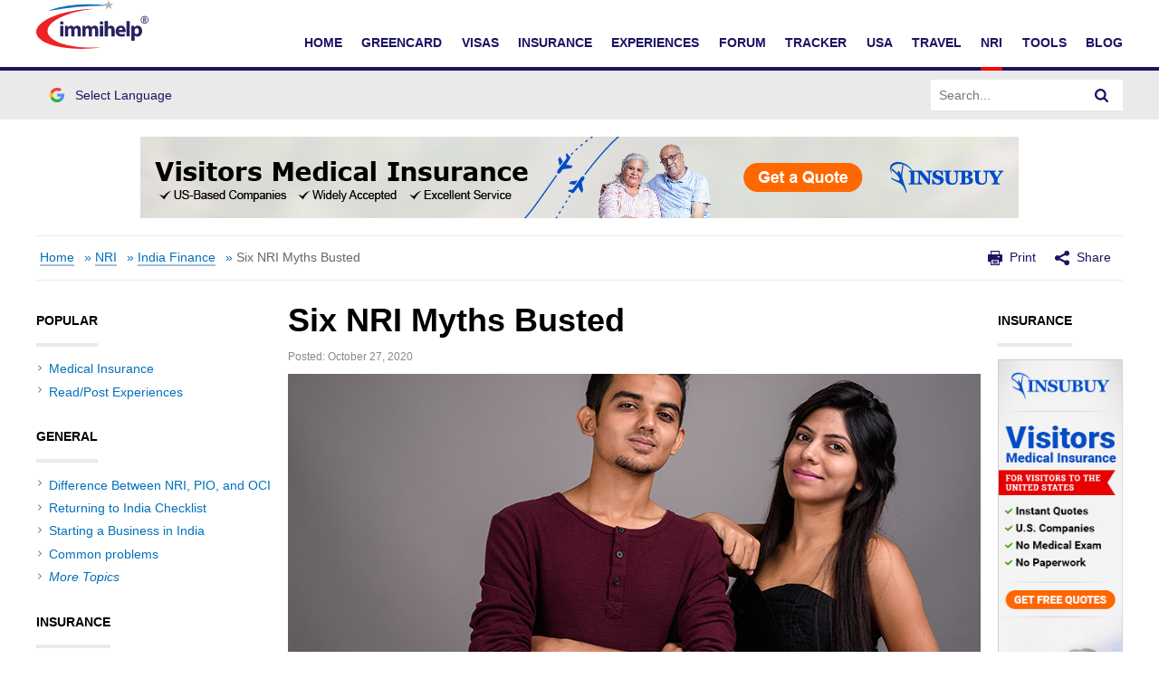

--- FILE ---
content_type: text/html; charset=UTF-8
request_url: https://www.immihelp.com/six-nri-myths-busted/
body_size: 16864
content:
<!DOCTYPE html>
<html lang="en-US">
<head>
	<meta charset="UTF-8" />
	<meta name="viewport" content="width=device-width" />
	<title>Six NRI Myths Busted - Immihelp	</title>

	<link rel="dns-prefetch" href="//www.gstatic.com">
			<link rel="dns-prefetch" href="//translate.googleapis.com">
		<link rel="dns-prefetch" href="//www.google.com">
		<link rel="dns-prefetch" href="//www.googletagmanager.com">
		<link rel="dns-prefetch" href="//translate.googleapis.com">
		<link rel="dns-prefetch" href="//www.google-analytics.com">
		<style>
		.google-auto-placed * {
			width: 100% !important;
		}
		
		.c-Article__paragraphs-wrap .o-Adv-block .o-Adv-block__item {
		transition: .3s ease-in box-shadow;
		} 
		.c-Article__paragraphs-wrap .o-Adv-block .o-Adv-block__item:hover {
		box-shadow: 1px 1px 5px rgba(196, 196, 196, 0.5);
		}
	</style>
	<meta property="og:image" content="https://www.immihelp.com/wordpress/../assets/cms/six-nri-myths-busted-1.jpg"/>
	<!-- application/ld+json -->
		<script type="application/ld+json">
	{"@context":"https://schema.org","@graph":[{"@type":"WebSite","@id":"https://www.immihelp.com/#website","url":"https://www.immihelp.com/","name":"Immihelp","description":"For more than a decade, immihelp®.com is a premier resource of comprehensive information about U.S. legal immigration. It provides detailed information for visitors visa, student visa and all other types of visas such as business, fiance, H, L, and many others. It also provides information about all types of green card (employment or family based or other), including various processes at various steps, in the U.S. and abroad. It is also a great resource for visitors medical insurance, Schengen visa, PIO/OCI as well information for travel to the U.S. and newcomer to the U.S. 22","potentialAction":[{"@type":"SearchAction","target":{"@type":"EntryPoint","urlTemplate":"https://www.immihelp.com/?s={search_term_string}"},"query-input":"required name=search_term_string"}],"inLanguage":"en-US"},{"@type":"CollectionPage","@id":"https://www.immihelp.com/six-nri-myths-busted/#webpage","url":"https://www.immihelp.com/six-nri-myths-busted/","name":"Six NRI Myths Busted","isPartOf":{"@id":"https://www.immihelp.com/#website"},"description":"Getting ready to travel internationally? These articles are here to help. Whatever your destination or activity, we have the information you need.","breadcrumb":{"@id":"https://www.immihelp.com/six-nri-myths-busted/#breadcrumb"},"inLanguage":"en-US","potentialAction":[{"@type":"ReadAction","target":["https://www.immihelp.com/six-nri-myths-busted/"]}]},{"@type":"BreadcrumbList","@id":"https://www.immihelp.com/six-nri-myths-busted/#breadcrumb","itemListElement":[{"@type":"ListItem","position":1,"name":"Home","item":"https://www.immihelp.com/"},{"@type":"ListItem","position":2,"name":"Nri","item":"https://www.immihelp.com/nri/"},{"@type":"ListItem","position":3,"name":"India finance","item":"https://www.immihelp.com/india-finance/"}]}]}
	</script>
		<meta property="og:image" content="https://www.immihelp.com/assets/og-images/immihelp-thumb.jpg"/>
	<meta property="og:image" content="https://www.immihelp.com/assets/og-images/immihelp-wide.jpg"/>
	<link rel="SHORTCUT ICON" href="/favicon.ico">
    <link rel="shortcut icon" href="/favicon.ico" type="image/x-icon" />
    <link rel="icon" href="/favicon.ico" type="image/x-icon" />
    <link rel="apple-touch-icon-precomposed" href="/apple-touch-icon-57x57-precomposed.png" />
    <link rel="apple-touch-icon-precomposed" href="/apple-touch-icon-72x72-precomposed.png" sizes="72x72" />
    <link rel="apple-touch-icon-precomposed" href="/apple-touch-icon-114x114-precomposed.png" sizes="114x114" />
    <link rel="apple-touch-icon-precomposed" href="/apple-touch-icon-144x144-precomposed.png" sizes="144x144" />
    <link rel="image_src" href="https://www.immihelp.com/assets/ui/png/thumbnail.png">
	<!-- Latest compiled and minified CSS -->
	<link rel="stylesheet" href="/assets/build/css/global-immihelp.css?v=202507281">
	
	<script type="9a5e3b2a20da6c4164c79fc1-text/javascript">
		window.immiObj = {
			currentCat: "NRI",
			categoryAdsList: "Visitors To USA",
			currentLanguage: "English",
			currentLangCode: "en",
			headerRequest: "US",
			viewPostLink: "https://www.immihelp.com/wordpress/wp-admin/admin-ajax.php",
			currentUrl: "https://www.immihelp.com/six-nri-myths-busted"
		};
	</script>

			<!-- Google Tag Manager -->
		<script type="9a5e3b2a20da6c4164c79fc1-text/javascript">(function(w,d,s,l,i){w[l]=w[l]||[];w[l].push({'gtm.start':
		new Date().getTime(),event:'gtm.js'});var f=d.getElementsByTagName(s)[0],
		j=d.createElement(s),dl=l!='dataLayer'?'&l='+l:'';j.async=true;j.src=
		'https://www.googletagmanager.com/gtm.js?id='+i+dl;f.parentNode.insertBefore(j,f);
		})(window,document,'script','dataLayer','GTM-MPS4SQ6');</script>
		<!-- End Google Tag Manager -->
		<script async src="https://pagead2.googlesyndication.com/pagead/js/adsbygoogle.js?client=ca-pub-2428253244826603" crossorigin="anonymous" type="9a5e3b2a20da6c4164c79fc1-text/javascript"></script>
		<!-- test -->
	<script type="9a5e3b2a20da6c4164c79fc1-text/javascript">var rmp_frontend = {"admin_ajax": "https://www.immihelp.com/wordpress/wp-admin/admin-ajax.php","postID": "39580","noVotes": "No votes so far! Be the first to rate this post.","cookie": "You already voted! This vote will not be counted!","afterVote": "Thank you for rating this post!","notShowRating": "2","social": "1","feedback": "2","cookieDisable": "1","emptyFeedback": "Please insert your feedback in the box above!","hoverTexts": "1","preventAccidental": "2","grecaptcha": "1","siteKey": "","votingPriv": "1","loggedIn": "","positiveThreshold": "2","ajaxLoad": "2","nonce": "00668e3e9b"};</script><meta name='robots' content='index, follow, max-image-preview:large, max-snippet:-1, max-video-preview:-1' />
<link rel="preload" href="https://www.immihelp.com/wordpress/wp-content/plugins/rate-my-post/public/css/fonts/ratemypost.ttf" type="font/ttf" as="font" crossorigin="anonymous">
	<!-- This site is optimized with the Yoast SEO plugin v21.1 - https://yoast.com/wordpress/plugins/seo/ -->
	<meta name="description" content="There are a lot of myths surrounding the NRI status. Here, we have busted the six most common myths related to the NRI status" />
	<link rel="canonical" href="https://www.immihelp.com/six-nri-myths-busted/" />
	<meta property="og:locale" content="en_US" />
	<meta property="og:type" content="article" />
	<meta property="og:title" content="Six NRI Myths Busted" />
	<meta property="og:description" content="There are a lot of myths surrounding the NRI status. Here, we have busted the six most common myths related to the NRI status" />
	<meta property="og:url" content="https://www.immihelp.com/six-nri-myths-busted/" />
	<meta property="og:site_name" content="Immihelp" />
	<meta property="article:publisher" content="https://www.facebook.com/immihelp/" />
	<meta property="article:published_time" content="2020-10-27T20:02:55+00:00" />
	<meta property="article:modified_time" content="2021-11-02T16:23:47+00:00" />
	<meta property="og:image" content="https://www.immihelp.com/wordpress/../assets/cms/six-nri-myths-busted-1.jpg" />
	<meta property="og:image:width" content="1200" />
	<meta property="og:image:height" content="628" />
	<meta property="og:image:type" content="image/jpeg" />
	<meta name="author" content="Michael Farren" />
	<meta name="twitter:card" content="summary_large_image" />
	<meta name="twitter:creator" content="@immihelp" />
	<meta name="twitter:site" content="@immihelp" />
	<meta name="twitter:label1" content="Written by" />
	<meta name="twitter:data1" content="Michael Farren" />
	<meta name="twitter:label2" content="Est. reading time" />
	<meta name="twitter:data2" content="4 minutes" />
	<script type="application/ld+json" class="yoast-schema-graph">{"@context":"https://schema.org","@graph":[{"@type":"WebPage","@id":"https://www.immihelp.com/six-nri-myths-busted/","url":"https://www.immihelp.com/six-nri-myths-busted/","name":"Six NRI Myths Busted","isPartOf":{"@id":"https://www.immihelp.com/#website"},"primaryImageOfPage":{"@id":"https://www.immihelp.com/six-nri-myths-busted/#primaryimage"},"image":{"@id":"https://www.immihelp.com/six-nri-myths-busted/#primaryimage"},"thumbnailUrl":"https://www.immihelp.com/wordpress/../assets/cms/six-nri-myths-busted-1.jpg","datePublished":"2020-10-27T20:02:55+00:00","dateModified":"2021-11-02T16:23:47+00:00","author":{"@id":"https://www.immihelp.com/#/schema/person/ca3768bb0e64d7c8e1612da7b5b2b510"},"description":"There are a lot of myths surrounding the NRI status. Here, we have busted the six most common myths related to the NRI status","breadcrumb":{"@id":"https://www.immihelp.com/six-nri-myths-busted/#breadcrumb"},"inLanguage":"en-US","potentialAction":[{"@type":"ReadAction","target":["https://www.immihelp.com/six-nri-myths-busted/"]}]},{"@type":"ImageObject","inLanguage":"en-US","@id":"https://www.immihelp.com/six-nri-myths-busted/#primaryimage","url":"https://www.immihelp.com/wordpress/../assets/cms/six-nri-myths-busted-1.jpg","contentUrl":"https://www.immihelp.com/wordpress/../assets/cms/six-nri-myths-busted-1.jpg","width":1200,"height":628},{"@type":"BreadcrumbList","@id":"https://www.immihelp.com/six-nri-myths-busted/#breadcrumb","itemListElement":[{"@type":"ListItem","position":1,"name":"Home","item":"https://www.immihelp.com/"},{"@type":"ListItem","position":2,"name":"NRI","item":"https://www.immihelp.com/nri/"},{"@type":"ListItem","position":3,"name":"India Finance","item":"https://www.immihelp.com/nri/india-finance/"},{"@type":"ListItem","position":4,"name":"Six NRI Myths Busted"}]},{"@type":"WebSite","@id":"https://www.immihelp.com/#website","url":"https://www.immihelp.com/","name":"Immihelp","description":"For more than a decade, immihelp®.com is a premier resource of comprehensive information about                      U.S. legal immigration. It provides detailed information for visitors visa, student visa and all other types of                      visas such as business, fiance, H, L, and many others. It also provides information about all types of green card                     (employment or family based or other), including various processes at various steps, in the U.S. and abroad.                      It is also a great resource for visitors medical insurance, Schengen visa, PIO/OCI as well information for travel to the U.S. and newcomer to the U.S. 22","potentialAction":[{"@type":"SearchAction","target":{"@type":"EntryPoint","urlTemplate":"https://www.immihelp.com/?s={search_term_string}"},"query-input":"required name=search_term_string"}],"inLanguage":"en-US"},{"@type":"Person","@id":"https://www.immihelp.com/#/schema/person/ca3768bb0e64d7c8e1612da7b5b2b510","name":"Michael Farren","image":{"@type":"ImageObject","inLanguage":"en-US","@id":"https://www.immihelp.com/#/schema/person/image/","url":"https://secure.gravatar.com/avatar/bb2e5742580198e51a84a9e7b17521c0?s=96&d=mm&r=g","contentUrl":"https://secure.gravatar.com/avatar/bb2e5742580198e51a84a9e7b17521c0?s=96&d=mm&r=g","caption":"Michael Farren"},"url":"https://www.immihelp.com/author/michael_immi/"}]}</script>
	<!-- / Yoast SEO plugin. -->


<link rel='stylesheet' id='wp-block-library-css' href='https://www.immihelp.com/wordpress/wp-includes/css/dist/block-library/style.min.css?ver=6.3.1' type='text/css' media='all' />
<style id='classic-theme-styles-inline-css' type='text/css'>
/*! This file is auto-generated */
.wp-block-button__link{color:#fff;background-color:#32373c;border-radius:9999px;box-shadow:none;text-decoration:none;padding:calc(.667em + 2px) calc(1.333em + 2px);font-size:1.125em}.wp-block-file__button{background:#32373c;color:#fff;text-decoration:none}
</style>
<style id='global-styles-inline-css' type='text/css'>
body{--wp--preset--color--black: #000000;--wp--preset--color--cyan-bluish-gray: #abb8c3;--wp--preset--color--white: #ffffff;--wp--preset--color--pale-pink: #f78da7;--wp--preset--color--vivid-red: #cf2e2e;--wp--preset--color--luminous-vivid-orange: #ff6900;--wp--preset--color--luminous-vivid-amber: #fcb900;--wp--preset--color--light-green-cyan: #7bdcb5;--wp--preset--color--vivid-green-cyan: #00d084;--wp--preset--color--pale-cyan-blue: #8ed1fc;--wp--preset--color--vivid-cyan-blue: #0693e3;--wp--preset--color--vivid-purple: #9b51e0;--wp--preset--gradient--vivid-cyan-blue-to-vivid-purple: linear-gradient(135deg,rgba(6,147,227,1) 0%,rgb(155,81,224) 100%);--wp--preset--gradient--light-green-cyan-to-vivid-green-cyan: linear-gradient(135deg,rgb(122,220,180) 0%,rgb(0,208,130) 100%);--wp--preset--gradient--luminous-vivid-amber-to-luminous-vivid-orange: linear-gradient(135deg,rgba(252,185,0,1) 0%,rgba(255,105,0,1) 100%);--wp--preset--gradient--luminous-vivid-orange-to-vivid-red: linear-gradient(135deg,rgba(255,105,0,1) 0%,rgb(207,46,46) 100%);--wp--preset--gradient--very-light-gray-to-cyan-bluish-gray: linear-gradient(135deg,rgb(238,238,238) 0%,rgb(169,184,195) 100%);--wp--preset--gradient--cool-to-warm-spectrum: linear-gradient(135deg,rgb(74,234,220) 0%,rgb(151,120,209) 20%,rgb(207,42,186) 40%,rgb(238,44,130) 60%,rgb(251,105,98) 80%,rgb(254,248,76) 100%);--wp--preset--gradient--blush-light-purple: linear-gradient(135deg,rgb(255,206,236) 0%,rgb(152,150,240) 100%);--wp--preset--gradient--blush-bordeaux: linear-gradient(135deg,rgb(254,205,165) 0%,rgb(254,45,45) 50%,rgb(107,0,62) 100%);--wp--preset--gradient--luminous-dusk: linear-gradient(135deg,rgb(255,203,112) 0%,rgb(199,81,192) 50%,rgb(65,88,208) 100%);--wp--preset--gradient--pale-ocean: linear-gradient(135deg,rgb(255,245,203) 0%,rgb(182,227,212) 50%,rgb(51,167,181) 100%);--wp--preset--gradient--electric-grass: linear-gradient(135deg,rgb(202,248,128) 0%,rgb(113,206,126) 100%);--wp--preset--gradient--midnight: linear-gradient(135deg,rgb(2,3,129) 0%,rgb(40,116,252) 100%);--wp--preset--font-size--small: 13px;--wp--preset--font-size--medium: 20px;--wp--preset--font-size--large: 36px;--wp--preset--font-size--x-large: 42px;--wp--preset--spacing--20: 0.44rem;--wp--preset--spacing--30: 0.67rem;--wp--preset--spacing--40: 1rem;--wp--preset--spacing--50: 1.5rem;--wp--preset--spacing--60: 2.25rem;--wp--preset--spacing--70: 3.38rem;--wp--preset--spacing--80: 5.06rem;--wp--preset--shadow--natural: 6px 6px 9px rgba(0, 0, 0, 0.2);--wp--preset--shadow--deep: 12px 12px 50px rgba(0, 0, 0, 0.4);--wp--preset--shadow--sharp: 6px 6px 0px rgba(0, 0, 0, 0.2);--wp--preset--shadow--outlined: 6px 6px 0px -3px rgba(255, 255, 255, 1), 6px 6px rgba(0, 0, 0, 1);--wp--preset--shadow--crisp: 6px 6px 0px rgba(0, 0, 0, 1);}:where(.is-layout-flex){gap: 0.5em;}:where(.is-layout-grid){gap: 0.5em;}body .is-layout-flow > .alignleft{float: left;margin-inline-start: 0;margin-inline-end: 2em;}body .is-layout-flow > .alignright{float: right;margin-inline-start: 2em;margin-inline-end: 0;}body .is-layout-flow > .aligncenter{margin-left: auto !important;margin-right: auto !important;}body .is-layout-constrained > .alignleft{float: left;margin-inline-start: 0;margin-inline-end: 2em;}body .is-layout-constrained > .alignright{float: right;margin-inline-start: 2em;margin-inline-end: 0;}body .is-layout-constrained > .aligncenter{margin-left: auto !important;margin-right: auto !important;}body .is-layout-constrained > :where(:not(.alignleft):not(.alignright):not(.alignfull)){max-width: var(--wp--style--global--content-size);margin-left: auto !important;margin-right: auto !important;}body .is-layout-constrained > .alignwide{max-width: var(--wp--style--global--wide-size);}body .is-layout-flex{display: flex;}body .is-layout-flex{flex-wrap: wrap;align-items: center;}body .is-layout-flex > *{margin: 0;}body .is-layout-grid{display: grid;}body .is-layout-grid > *{margin: 0;}:where(.wp-block-columns.is-layout-flex){gap: 2em;}:where(.wp-block-columns.is-layout-grid){gap: 2em;}:where(.wp-block-post-template.is-layout-flex){gap: 1.25em;}:where(.wp-block-post-template.is-layout-grid){gap: 1.25em;}.has-black-color{color: var(--wp--preset--color--black) !important;}.has-cyan-bluish-gray-color{color: var(--wp--preset--color--cyan-bluish-gray) !important;}.has-white-color{color: var(--wp--preset--color--white) !important;}.has-pale-pink-color{color: var(--wp--preset--color--pale-pink) !important;}.has-vivid-red-color{color: var(--wp--preset--color--vivid-red) !important;}.has-luminous-vivid-orange-color{color: var(--wp--preset--color--luminous-vivid-orange) !important;}.has-luminous-vivid-amber-color{color: var(--wp--preset--color--luminous-vivid-amber) !important;}.has-light-green-cyan-color{color: var(--wp--preset--color--light-green-cyan) !important;}.has-vivid-green-cyan-color{color: var(--wp--preset--color--vivid-green-cyan) !important;}.has-pale-cyan-blue-color{color: var(--wp--preset--color--pale-cyan-blue) !important;}.has-vivid-cyan-blue-color{color: var(--wp--preset--color--vivid-cyan-blue) !important;}.has-vivid-purple-color{color: var(--wp--preset--color--vivid-purple) !important;}.has-black-background-color{background-color: var(--wp--preset--color--black) !important;}.has-cyan-bluish-gray-background-color{background-color: var(--wp--preset--color--cyan-bluish-gray) !important;}.has-white-background-color{background-color: var(--wp--preset--color--white) !important;}.has-pale-pink-background-color{background-color: var(--wp--preset--color--pale-pink) !important;}.has-vivid-red-background-color{background-color: var(--wp--preset--color--vivid-red) !important;}.has-luminous-vivid-orange-background-color{background-color: var(--wp--preset--color--luminous-vivid-orange) !important;}.has-luminous-vivid-amber-background-color{background-color: var(--wp--preset--color--luminous-vivid-amber) !important;}.has-light-green-cyan-background-color{background-color: var(--wp--preset--color--light-green-cyan) !important;}.has-vivid-green-cyan-background-color{background-color: var(--wp--preset--color--vivid-green-cyan) !important;}.has-pale-cyan-blue-background-color{background-color: var(--wp--preset--color--pale-cyan-blue) !important;}.has-vivid-cyan-blue-background-color{background-color: var(--wp--preset--color--vivid-cyan-blue) !important;}.has-vivid-purple-background-color{background-color: var(--wp--preset--color--vivid-purple) !important;}.has-black-border-color{border-color: var(--wp--preset--color--black) !important;}.has-cyan-bluish-gray-border-color{border-color: var(--wp--preset--color--cyan-bluish-gray) !important;}.has-white-border-color{border-color: var(--wp--preset--color--white) !important;}.has-pale-pink-border-color{border-color: var(--wp--preset--color--pale-pink) !important;}.has-vivid-red-border-color{border-color: var(--wp--preset--color--vivid-red) !important;}.has-luminous-vivid-orange-border-color{border-color: var(--wp--preset--color--luminous-vivid-orange) !important;}.has-luminous-vivid-amber-border-color{border-color: var(--wp--preset--color--luminous-vivid-amber) !important;}.has-light-green-cyan-border-color{border-color: var(--wp--preset--color--light-green-cyan) !important;}.has-vivid-green-cyan-border-color{border-color: var(--wp--preset--color--vivid-green-cyan) !important;}.has-pale-cyan-blue-border-color{border-color: var(--wp--preset--color--pale-cyan-blue) !important;}.has-vivid-cyan-blue-border-color{border-color: var(--wp--preset--color--vivid-cyan-blue) !important;}.has-vivid-purple-border-color{border-color: var(--wp--preset--color--vivid-purple) !important;}.has-vivid-cyan-blue-to-vivid-purple-gradient-background{background: var(--wp--preset--gradient--vivid-cyan-blue-to-vivid-purple) !important;}.has-light-green-cyan-to-vivid-green-cyan-gradient-background{background: var(--wp--preset--gradient--light-green-cyan-to-vivid-green-cyan) !important;}.has-luminous-vivid-amber-to-luminous-vivid-orange-gradient-background{background: var(--wp--preset--gradient--luminous-vivid-amber-to-luminous-vivid-orange) !important;}.has-luminous-vivid-orange-to-vivid-red-gradient-background{background: var(--wp--preset--gradient--luminous-vivid-orange-to-vivid-red) !important;}.has-very-light-gray-to-cyan-bluish-gray-gradient-background{background: var(--wp--preset--gradient--very-light-gray-to-cyan-bluish-gray) !important;}.has-cool-to-warm-spectrum-gradient-background{background: var(--wp--preset--gradient--cool-to-warm-spectrum) !important;}.has-blush-light-purple-gradient-background{background: var(--wp--preset--gradient--blush-light-purple) !important;}.has-blush-bordeaux-gradient-background{background: var(--wp--preset--gradient--blush-bordeaux) !important;}.has-luminous-dusk-gradient-background{background: var(--wp--preset--gradient--luminous-dusk) !important;}.has-pale-ocean-gradient-background{background: var(--wp--preset--gradient--pale-ocean) !important;}.has-electric-grass-gradient-background{background: var(--wp--preset--gradient--electric-grass) !important;}.has-midnight-gradient-background{background: var(--wp--preset--gradient--midnight) !important;}.has-small-font-size{font-size: var(--wp--preset--font-size--small) !important;}.has-medium-font-size{font-size: var(--wp--preset--font-size--medium) !important;}.has-large-font-size{font-size: var(--wp--preset--font-size--large) !important;}.has-x-large-font-size{font-size: var(--wp--preset--font-size--x-large) !important;}
.wp-block-navigation a:where(:not(.wp-element-button)){color: inherit;}
:where(.wp-block-post-template.is-layout-flex){gap: 1.25em;}:where(.wp-block-post-template.is-layout-grid){gap: 1.25em;}
:where(.wp-block-columns.is-layout-flex){gap: 2em;}:where(.wp-block-columns.is-layout-grid){gap: 2em;}
.wp-block-pullquote{font-size: 1.5em;line-height: 1.6;}
</style>
<link rel='stylesheet' id='rate-my-post-css' href='https://www.immihelp.com/wordpress/wp-content/plugins/rate-my-post/public/css/rate-my-post.css?ver=3.4.2' type='text/css' media='all' />
<link rel='stylesheet' id='style-css' href='https://www.immihelp.com/wordpress/wp-content/themes/immihelp-customized/style.css?v=20140811&#038;ver=6.3.1' type='text/css' media='all' />
	<!-- test end -->
</head>

<body class="post-template-default single single-post postid-39580 single-format-standard">
	<!-- Google Tag Manager (noscript) -->
	<noscript><iframe src="https://www.googletagmanager.com/ns.html?id=GTM-MPS4SQ6"
	height="0" width="0" style="display:none;visibility:hidden"></iframe></noscript>
<!-- End Google Tag Manager (noscript) -->
<div id="page" class="hfeed site">
	<header id="masthead" class="site-header" role="banner">
    <div class="c-Header__main-wrap">        
        <div id="cred-main" class="c-Header__Login-wrapper g-im-layout hide-when-print" style="display: none;">
            Welcome,&nbsp;<span id="cred-username">Guest</span>
            <a id="cred-login" href="/login/" class="c-Header__Login-btn">Login</a>
            <a id="cred-logout" href="/logout/" style="display: none;" class="c-Header__Login-btn">Logout</a>
            <a id="cred-register" href="/forum/register" class="c-Header__Login-btn c-Header__Login--register">Register for Free!</a>
        </div>

        <div class="c-Header__inner-wrap g-im-layout">
            <a href="/">
                <span class="screen-reader-text">Immihelp</span>
                <img class="c-Header__logo" src="/images/site-svgs/immihelp_logo.svg" alt="immihelp">
            </a>
            <div id="hamburger-menu">
                <div class="c-Header__line1"></div>
                <div class="c-Header__line2"></div>
                <div class="c-Header__line3"></div>
            </div>
            <!--DESKTOP -->
            <div id="mobile-menu" class="c-Header__desktop-nav">
                <div id="cred-main-mob" class="c-Header__mobile-login">
                    Welcome,&nbsp;<span id="cred-username-mob">Guest</span>
                    <a id="cred-login-mob" href="/login/" class="c-Header__Login-btn">Login</a>
                    <a id="cred-logout-mob" href="/logout/" style="display: none;" class="c-Header__Login-btn">Logout</a>
                    <a id="cred-register-mob" href="/forum/register" class="c-Header__Login-btn c-Header__Login--register">Register for Free!</a>
                </div>
                <div class="c-Header__mobile-menu-top-wrap">
                        <ul class="c-Header__mobile-menu-flag-wrap" style="margin: 0">
                                                    </ul>
                    <form id="site-search-input-mobile" style="flex: 100%;">
                        <div class="c-Header__search-bar-wrap">
                            <input class="c-Header__search-bar-input-obj" type="text" placeholder="Search...">
                            <button type="submit" class="c-Header__search-bar-btn" aria-label="Search">
                                <span class="c-Header__search-bar-svg-wrap"></span>
                            </button>
                        </div>
                    </form>
                </div>
                <nav class="navbar-collapse collapse">
                    <ul id="menu-main-menu" class="nav navbar-nav navbar-right">
                        <li>
                            <a href="/" data-menu="Home">Home</a>
                        </li>
                        <li>
                            <a href="/greencard/" data-menu="Greencard">Greencard</a>
                        </li>
                        <li>
                            <a href="/usa-visas/" data-menu="Visas">Visas</a>
                        </li>
                        <li>
                            <a href="/international-travel-medical-insurance/" data-menu="International Travel Medical Insurance">Insurance</a>
                        </li>
                        <li>
                            <a href="/experiences/" data-menu="Experience">Experiences</a>
                        </li>
                        <li>
                            <a href="/forum/" data-menu="Forum">Forum</a>
                        </li>
                        <li>
                            <a href="/us-immigration-visa-trackers/" data-menu="Tracker">Tracker</a>
                        </li>
                        <li>
                            <a href="/newcomer-to-usa-guide/" data-menu="USA">USA</a>
                        </li>
                        <li>
                            <a href="/travel/" data-menu="Travel">Travel</a>
                        </li>
                        <li>
                            <a href="/nri/" data-menu="NRI">NRI</a>
                        </li>
                        <li>
                            <a href="/tools/" data-menu="Tools">Tools</a>
                        </li>
                        <li>
                            <a href="/blog/" data-menu="Blog">Blog</a>
                        </li>
                    </ul>
                </nav>
            </div>

        </div>
    </div>
    <div class="c-Header__desktop-language-nav-wrap1">
        <div class="g-im-layout c-Header__desktop-language-nav-wrap2">
            <div class="c-Header__mobile-menu-flag-wrap c-Header__mobile-menu-flag-wrap--no-border">
                <ul class="c-Header__desktop__language-list">
                                        <li class="lang-item">
                        <a href="#" id="js-Google-other-language" class="c-Lang-H__link c-Lang-H__link--br c-Header__flag-box">
                            <div class="c-Lang-H__link-img c-Lang-H__flag-sprite c-Lang-H__flag-sprite--google">
                                <img class="o-Icon__language-flag" src="/images/site-svgs/google_flag.png" alt="google flag">
                            </div>
                            <span class="c-Header__lang-link-text">
                                Select Language
                            </span>
                            <div id="google_translate_element">
                                <div class="c-Lang-H__google-select"></div>
                                <script type="9a5e3b2a20da6c4164c79fc1-text/javascript">function googleTranslateElementInit() { new google.translate.TranslateElement({ pageLanguage: 'en', gaTrack: true, gaId: 'UA-555650-1', layout: google.translate.TranslateElement.InlineLayout.SIMPLE }, 'google_translate_element'); }</script>
                                <script src="//translate.google.com/translate_a/element.js?cb=googleTranslateElementInit" async type="9a5e3b2a20da6c4164c79fc1-text/javascript"></script>
                            </div>
                        </a>
                    </li>
                                    </ul>
            </div>
            <form id="site-search-input">
                <div class="c-Header__search-bar-wrap-obj c-Header__search-bar-wrap-obj--desktop" style="display: flex;">
                    <input class="c-Header__search-bar-input-obj" type="text" placeholder="Search...">
                    <button type="submit" class="c-Header__search-bar-btn" aria-label="Search">
                        <span class="c-Header__search-bar-svg-wrap"></span>
                    </button>
                </div>
            </form>
        </div>
    </div>
</header>

<script type="9a5e3b2a20da6c4164c79fc1-text/javascript">
    var GlobalVue;
    var MainVue;
    window.readyToSendToken;
    window.immiLang = window.immiLang || {};
    window.immiLang.currentLangCode = 'en';
    window.immiLang.promotions = {
        dontShowThis: "Don't show this again",
        seeAllTools: "See All Tools",
        toolsLink: '/tools/'
    };
    window.immiLang.buildNumber = "202507281";
    window.immiLang.globalLabels = {
        home: "/home/",
        profile: "/user-profile/",
        userInterest: {
                topicsPage: {
                    title: "Topics",
                    description: "Choose at least 2 topics to follow below. You can update these topic selections later at any time.",
                },
                interestsPage: {
                    title: "Interests",
                    description: "Choose at least 2 interests to follow below. You can update these topic selections later at any time.",
                },
                buttons: {
                    next: "Next",
                    previous: "Previous",
                    unsubscribe: "Unsubscribe",
                    finish: "Finish"
                },
                success: "Subscribed successfully",
                unsubscribed: "Unsubscribed successfully",
            }
    };
    window.immiObj = window.immiObj || {};
    window.immiObj.path = {login: '/login/'};
    window.immiObj.copyCutText='The copy and cut function is disabled.\n immihelp.com is copyright 1999-';
    window.immiObj.prefixUrl = "/igr-vsf/";
    window.immiObj.viewPostLink = "/wordpress/wp-admin/admin-ajax.php";
    window.immiLang.getQuote = "Get Quotes";
    window.immiLang.readArticle = "Read Article";
</script>
<div id="globalVue"></div>	<script type="9a5e3b2a20da6c4164c79fc1-text/javascript">
		window.immiObj.translations = {
			headerLabel: "Home"
		};
		window.immiObj.currency = {
						"Mexican Peso": "20.6",
						"Brazilian Real": "3.80",
						"Chinese Yuan": "7.5",
						"Indian Rupee": "84",
					}
	</script>
	
	<!-- #masthead .site-header -->
	<div class="horizontal-banner header-vilab">
		<div class="hide-when-print g-im-layout">
			<a href="#">
				<canvas class="hrz-banner__cnv"></canvas>
			</a>
		</div>
		<div class="hide-when-print g-im-layout mobile-banner">
			<a href="#">
				<canvas class="hrz-banner__cnv"></canvas>
			</a>
		</div>
	</div>
	
	<div class="g-im-layout">
		<div class="show-when-print o-Adv-block__top">
			<p>For visitors, travel, student and other international travel medical insurance.</p>
			<span>
				Visit insubuy.com or call +1 (866) INSUBUY or +1 (972) 985-4400			</span>
		</div>
		<div class="c-Header__breadcrumbs"> 
			<p id="breadcrumbs"><span><span><a href="https://www.immihelp.com/" >Home</a> » <span><a href="https://www.immihelp.com/nri/" >NRI</a> » <span><a href="https://www.immihelp.com/india-finance/" >India Finance</a> » <span class="breadcrumb_last"><a href="https://www.immihelp.com/six-nri-myths-busted/" >Six NRI Myths Busted</a></span></span></span></span></span></p>			<div class="c-Header__print-share-wrap">
				<svg viewBox="0 0 16 16" width="16" height="16" class="o-Icon__svg-print-share">
					<use xlink:href="/assets/build/svg/defs/svg/sprite.defs.svg#print_icon"></use>
				</svg>
				<span id="print-link" class="c-Header-print-share-text">
					Print				
				</span>
				<svg viewBox="0 0 16 16" width="16" height="16" class="o-Icon__svg-print-share">
					<use xlink:href="/assets/build/svg/defs/svg/sprite.defs.svg#share_icon"></use>
				</svg>
				<span class="c-Header-print-share-text" id="share-link">
					Share					<!-- share menu -->
					<div class="c-Header-share-abs-wrap" id="share-abs-menu">
												<a class="c-Header-share-abs-child" href="https://www.facebook.com/sharer/sharer.php?u=https://www.immihelp.com/six-nri-myths-busted/" target="_blank">
							<svg viewBox="0 0 20 20" width="20" height="20"
								class="o-Icon__svg-social o-Icon__footer-icon--facebook">
								<use xlink:href="/assets/build/svg/defs/svg/sprite.defs.svg#facebook_icon"></use>
							</svg> 
							<span class="c-Header-share-abs-text">Facebook</span>
						</a>
						<a target="_blank" href="https://www.x.com/intent/tweet?text=Immihelp&url=https://www.immihelp.com/six-nri-myths-busted/" class="c-Header-share-abs-child">
							<svg viewBox="0 0 20 20" width="20" height="20"
								class="o-Icon__svg-social o-Icon__footer-icon--x">
								<use xlink:href="/assets/build/svg/defs/svg/sprite.defs.svg#x_icon"></use>
							</svg> 
							<span class="c-Header-share-abs-text">X</span>
						</a>						
						<a target="_blank" href="https://www.linkedin.com/shareArticle?mini=true&title=Immihelp&url=https://www.immihelp.com/six-nri-myths-busted/" class="c-Header-share-abs-child">
							<svg viewBox="0 0 20 20" width="20" height="20"
								class="o-Icon__svg-social o-Icon__footer-icon--linkedin">
								<use xlink:href="/assets/build/svg/defs/svg/sprite.defs.svg#linkedin_icon"></use>
							</svg> 
							<span class="c-Header-share-abs-text">LinkedIn</span>
						</a>						
						<a target="_blank" href="https://web.whatsapp.com/send?text=" data-action="share/whatsapp/share" class="c-Header-share-abs-child">
							<svg viewBox="0 0 20 20" width="20" height="20"
								class="o-Icon__svg-social o-Icon__footer-icon--whatsapp">
								<use xlink:href="/assets/build/svg/defs/svg/sprite.defs.svg#whatsapp_icon"></use>
							</svg> 
							<span class="c-Header-share-abs-text">WhatsApp</span>
						</a>
												<a href="/cdn-cgi/l/email-protection#e0df9395828a858394dda98d8d8988858c90cda1929489838c85c6828f8499dd8894949093dacfcf979797ce898d8d8988858c90ce838f8dcf938998cd8e9289cd8d99948893cd829593948584cf" class="c-Header-share-abs-child">
							<svg viewBox="0 0 20 20" width="20" height="20"
								class="o-Icon__svg-social o-Icon__footer-icon--email">
								<use xlink:href="/assets/build/svg/defs/svg/sprite.defs.svg#email_icon"></use>
							</svg> 
							<span class="c-Header-share-abs-text">
								Email							</span>
						</a>
											</div>
				</span>
			</div>
			<div class="c-Article__share-bottom-bar">
				<div class="c-Article__share-bottom-wrap">
					<div>Share</div>
					<div class="c-Article__share-bottom-item-wrap">
												<a class="c-Article__share-bottom-item" href="https://www.facebook.com/sharer/sharer.php?u=https://www.immihelp.com/six-nri-myths-busted/" target="_blank">
							<span class="screen-reader-text">Facebook</span>
							<svg viewBox="0 0 20 20" width="20" height="20" width="20" height="20"
								class="o-Icon__svg-social o-Icon__footer-icon--facebook">
								<use xlink:href="/assets/build/svg/defs/svg/sprite.defs.svg#facebook_icon"></use>
							</svg> 
						</a>
						<a target="_blank" href="https://www.x.com/intent/tweet?text=Immihelp&url=https://www.immihelp.com/six-nri-myths-busted/" class="c-Article__share-bottom-item">
							<span class="screen-reader-text">X</span>
							<svg viewBox="0 0 20 20" width="20" height="20" width="20" height="20"
								class="o-Icon__svg-social o-Icon__footer-icon--x">
								<use xlink:href="/assets/build/svg/defs/svg/sprite.defs.svg#x_icon"></use>
							</svg> 
						</a>			
						<a target="_blank" href="https://www.linkedin.com/shareArticle?mini=true&title=Immihelp&url=https://www.immihelp.com/six-nri-myths-busted/" class="c-Article__share-bottom-item">
							<span class="screen-reader-text">LinkedIn</span>
							<svg viewBox="0 0 20 20" width="20" height="20" width="20" height="20"
								class="o-Icon__svg-social o-Icon__footer-icon--linkedin">
								<use xlink:href="/assets/build/svg/defs/svg/sprite.defs.svg#linkedin_icon"></use>
							</svg> 
						</a>			
						<a target="_blank" href="whatsapp://send?text=https://www.immihelp.com/six-nri-myths-busted/" data-action="share/whatsapp/share" class="c-Article__share-bottom-item">
							<span class="screen-reader-text">WhatsApp</span>
							<svg viewBox="0 0 20 20" width="20" height="20" width="20" height="20"
								class="o-Icon__svg-social o-Icon__footer-icon--whatsapp">
								<use xlink:href="/assets/build/svg/defs/svg/sprite.defs.svg#whatsapp_icon"></use>
							</svg> 
						</a>
												<a href="/cdn-cgi/l/email-protection#2d125e584f47484e5910644040444548415d006c5f59444e41480b4f424954104559595d5e1702025a5a5a03444040444548415d034e4240025e445500435f4400405459455e004f585e59484902" class="c-Article__share-bottom-item">
							<span class="screen-reader-text">Email</span>
							<svg viewBox="0 0 20 20" width="20" height="20" width="20" height="20"
								class="o-Icon__svg-social o-Icon__footer-icon--email">
								<use xlink:href="/assets/build/svg/defs/svg/sprite.defs.svg#email_icon"></use>
							</svg> 
						</a>
											</div>
				</div>
			</div>
		</div>
	</div>
	<div id="main">
		<div id="primary" class="container">
						<div class="g-im-layout c-Article__flex-page"> <!-- START MAIN FLEX CONTAINER -->
				<div class="c-Article__cont-left">
					<div id="content" role="main" class="col-12 col-md-6">

													

							<!-- <link rel="stylesheet" href="/build/css/entries/articles-entry.css?v=202507281"> -->

	<article id="post-39580" class="post-39580 post type-post status-publish format-standard has-post-thumbnail hentry category-india-finance tag-general_indiafinance">
				<div class="c-Article-cnt-wrapper">
			<div class="c-Article-cnt__top">
				<header class="entry-header">
					<h1 class="c-Article-main-title">Six NRI Myths Busted</h1>
					
							<div class='c-Blog-featured__stats' style='padding-bottom: .5em;line-height: normal;'>
								<span class='c-Blog-featured-stats__item' style='margin-right: 10px;padding-right: 10px;color: #888;font-size: 12px;'>Posted: October 27, 2020</span>
							</div>
												<div class="entry-meta">
											</div><!-- .entry-meta -->
				</header><!-- .entry-header -->

				<div class="entry-content c-Article__paragraphs-wrap">
					
<figure class="wp-block-image size-full"><img decoding="async" src="https://www.immihelp.com/wordpress/../assets/cms/six-nri-myths-busted.jpg" alt="Six NRI Myths Busted" class="wp-image-68578" width="NaN" height="NaN" title="Six NRI Myths Busted"/></figure>



<p>When it comes to the NRI status, there are a lot of myths out there. And most of these myths emanate from the lack of the correct information.</p>



<p>While the list of misconceptions that people have about NRIs and the NRI status runs long, we have identified the top concerns and busted those myths wide open.</p>



<h3 class="wp-block-heading">Myth 1: NRIs don’t have any tax liability in India.</h3>



<p><strong>Fact:</strong> NRIs have to pay taxes in India. Income from the following sources is taxable in India:</p>



<ul><li>If you receive your salary for services rendered in India</li><li>Income from your house/property in India</li><li>Rental income (Your tenant will deduct TDS before transferring the rent and pay it to the concerned department.)</li><li>Income from other sources (Interest from NRE and FCNR is tax-free in India, while the interest received on your NRO account is taxable)</li><li>Income from the business that is run by the NRI in India</li><li>Income from any kind of capital gains</li></ul>



<h3 class="wp-block-heading">Myth 2: All NRI accounts are the same.</h3>



<p><strong>Fact:</strong> There are three types of accounts that an NRI can own. They differ from one another in terms of repatriation, the taxability of interest, and other factors.</p>



<p>Here is a brief description of the 3 types of accounts:</p>



<ul><li>NRO (Non-Resident Ordinary Account): Similar to a savings account. The interest earned from this account is taxable.</li><li>NRE (Non-Resident External Account): It is a foreign currency account. It can also be maintained in rupees. The interest income is not taxable in India, and the amount in this account is fully repatriable.</li><li>FCNR (Foreign Currency Non-Resident Account): It is a term deposit account. The interest is not taxable in India. And this account can be jointly held by an NRI and an Indian citizen.</li></ul>



<h3 class="wp-block-heading">Myth 3: NRIs can grant power of attorney only to their relatives.</h3>



<p><strong>Fact:</strong> NRIs may issue a power of attorney to anyone they trust. If you have a close friend or longtime neighbor in India whom you trust, you can issue a power of attorney in their name.</p>



<p>However, banks and other organizations have their own rules as to who can be issued a power of attorney. This to add an extra layer of security to the transaction. You should check the guidelines related to power of attorney with the bank or organization that you want to transact with.</p>


<inline-ads :sections="['VisitorsToUSA']" :count="2"></inline-ads>





<h3 class="wp-block-heading">Myth 4: NRIs cannot get loans from banks in India.</h3>



<p><strong>Fact:</strong> NRIs can get loans, like a car loan or property/home loan, from Indian banks.</p>



<p>The difference between residents and NRIs getting loans in India is that NRIs have to satisfy some additional conditions. Also, transferring or issuing a power of attorney is necessary, and this causes the process to become a bit more complex.</p>



<p>Different banks and financial institutions have different criteria and conditions for offering loans to NRIs. It is best to check with the lending organization before applying for a loan.</p>



<h3 class="wp-block-heading">Myth 5: NRIs cannot take out loans jointly with an Indian resident.</h3>



<p><strong>Fact:</strong> NRIs and resident Indians can jointly apply for a loan in India. Depending on the country in which the NRI is currently residing, the paperwork requirements differ.</p>



<p>Also, if the NRI is the principal borrower, the loan would be treated as an NRI loan. This means the interest payments would be deducted from the NRI’s account.</p>



<h3 class="wp-block-heading">Myth 6: NRIs cannot invest in stocks or mutual funds.</h3>



<p><strong>Fact:</strong> NRIs can invest in stocks using their NRE/NRO account that is linked with a Demat account. With your trading account, you can easily invest in stocks in India as an NRI.</p>



<p>NRIs can also invest in mutual funds in India. However, NRIs from the U.S. and Canada have certain restrictions regarding mutual fund investments due to FATCA reporting regulations.</p>



<h3 class="wp-block-heading">Conclusion</h3>



<p>We hope now you have a deeper understanding about important issues concerning NRIs. We suggest reading all policy-related documents carefully before making any decisions to avoid hassles later.</p>


<inline-ads :sections="['VisitorsToUSA']" :count="2"></inline-ads>


<!-- Rate my Post Plugin --><div  class="rmp-widgets-container rmp-wp-plugin rmp-main-container js-rmp-widgets-container js-rmp-widgets-container--39580 "  data-post-id="39580">    <!-- Rating widget -->  <div class="rmp-rating-widget js-rmp-rating-widget">          <p class="rmp-heading rmp-heading--title">        How useful was this post?      </p>              <p class="rmp-heading rmp-heading--subtitle">        Click on a star to rate it!      </p>        <div class="rmp-rating-widget__icons">      <ul class="rmp-rating-widget__icons-list js-rmp-rating-icons-list">                  <li class="rmp-rating-widget__icons-list__icon js-rmp-rating-item" data-descriptive-rating="Not at all useful" data-value="1">            <i class="js-rmp-rating-icon rmp-icon rmp-icon--ratings rmp-icon--star "></i>          </li>                  <li class="rmp-rating-widget__icons-list__icon js-rmp-rating-item" data-descriptive-rating="Somewhat useful" data-value="2">            <i class="js-rmp-rating-icon rmp-icon rmp-icon--ratings rmp-icon--star "></i>          </li>                  <li class="rmp-rating-widget__icons-list__icon js-rmp-rating-item" data-descriptive-rating="Useful" data-value="3">            <i class="js-rmp-rating-icon rmp-icon rmp-icon--ratings rmp-icon--star "></i>          </li>                  <li class="rmp-rating-widget__icons-list__icon js-rmp-rating-item" data-descriptive-rating="Fairly useful" data-value="4">            <i class="js-rmp-rating-icon rmp-icon rmp-icon--ratings rmp-icon--star "></i>          </li>                  <li class="rmp-rating-widget__icons-list__icon js-rmp-rating-item" data-descriptive-rating="Very useful" data-value="5">            <i class="js-rmp-rating-icon rmp-icon rmp-icon--ratings rmp-icon--star "></i>          </li>              </ul>    </div>    <p class="rmp-rating-widget__hover-text js-rmp-hover-text"></p>    <button class="rmp-rating-widget__submit-btn rmp-btn js-submit-rating-btn">      Submit Rating    </button>    <p class="rmp-rating-widget__results js-rmp-results rmp-rating-widget__results--hidden">          </p>    <p class="rmp-rating-widget__not-rated js-rmp-not-rated ">          </p>    <p class="rmp-rating-widget__msg js-rmp-msg"></p>  </div>  <!--Structured data -->          <!-- Feedback widget -->    <div class="rmp-feedback-widget js-rmp-feedback-widget">  <p class="rmp-heading rmp-heading--title">    We are sorry that this post was not useful for you!  </p>  <p class="rmp-heading rmp-heading--subtitle">    Let us improve this post!  </p>    <div class="rmp-feedback-widget__container">    <p class="rmp-feedback-widget__text">      Tell us how we can improve this post?    </p>    <textarea class="rmp-feedback-widget__input js-rmp-feedback-input" rows="5" id="feedback-text"></textarea>    <button type="button" class="rmp-feedback-widget__btn rmp-btn rmp-btn--large js-rmp-feedback-button">      Submit Feedback    </button>    <div class="rmp-feedback-widget__loader js-rmp-feedback-loader">      <div></div><div></div><div></div>    </div>    <p class="rmp-feedback-widget__msg js-rmp-feedback-msg"></p>  </div>  </div>    </div>														</div><!-- .entry-content -->
			</div>
			<div class="hide-when-print c-Article-flex-wrap">
				<div class="c-Article-accordian-main-wrap">
					<div id="related-topics-main" class="c-Article-accordian-title-wrap">
						RELATED TOPICS					</div>
					<div id="related-topics-main-dropdown" class="c-Article-accordian-menu-wrap">
						
						<!-- 
							Related Topics mobile view
						-->

						<ul id="related-topics-ul-list" class="c-Article-menu-items-ul">
															<li class="c-Article-menu-item  has-sub">Popular</li>
												<li class="c-Article-submenu-wrap"><div class='c-Footer__more-links-block__inner-links'>
														<a class='c-span-link' target='_self' href='https://www.insubuy.com/?utm_source=immihelp&utm_medium=section&utm_campaign=traveltoindia'>Medical Insurance</a>
														</div><div class='c-Footer__more-links-block__inner-links'>
														<a class='c-span-link' target='_self' href='/experiences/'>Read/Post Experiences</a>
														</div>										</li>								
									<!--Ends Popular -->
								<li class="c-Article-menu-item has-sub">General</li>
														<li class="c-Article-submenu-wrap">																																																																																																																																																																																																																																																																																																																																																																																																																																			<div class="c-Footer__more-links-block__inner-links"><a class="c-span-link" target="_self" href="https://www.immihelp.com/difference-between-nri-pio-and-oci/">Difference Between NRI, PIO, and OCI</a></div><div class="c-Footer__more-links-block__inner-links"><a class="c-span-link" target="_self" href="https://www.immihelp.com/coming-back-to-india-a-quick-checklist-for-nris/">Returning to India Checklist</a></div><div class="c-Footer__more-links-block__inner-links"><a class="c-span-link" target="_self" href="https://www.immihelp.com/can-nris-start-a-sole-proprietorship-business-in-india/">Starting a Business in India</a></div><div class="c-Footer__more-links-block__inner-links"><a class="c-span-link" target="_self" href="https://www.immihelp.com/5-common-nri-problems-with-solutions/">Solutions to common problems</a></div><div class='c-Footer__more-links-block__inner-links'>
														<a class='c-span-link' href='/india-finance/#general' style='font-style: italic;'>More Topics</a>
														</div></li>												<!-- </div> End of div .group-links -->
																		<li class="c-Article-menu-item has-sub">Insurance</li>
														<li class="c-Article-submenu-wrap">																																																																																																																							<div class="c-Footer__more-links-block__inner-links"><a class="c-span-link" target="_self" href="https://www.immihelp.com/indian-health-insurance-for-nris-faqs/">Indian Health Insurance FAQs</a></div><div class="c-Footer__more-links-block__inner-links"><a class="c-span-link" target="_self" href="https://www.immihelp.com/can-nris-buy-insurance-in-india/">NRIs buy Insurance in India</a></div><div class="c-Footer__more-links-block__inner-links"><a class="c-span-link" target="_self" href="https://www.immihelp.com/health-insurance-for-nri-students/">Students Health Insurance</a></div><div class='c-Footer__more-links-block__inner-links'>
														<a class='c-span-link' href='/india-finance/#insurance' style='font-style: italic;'>More Topics</a>
														</div></li>												<!-- </div> End of div .group-links -->
																		<li class="c-Article-menu-item has-sub">Investments</li>
														<li class="c-Article-submenu-wrap">																																																																																																																																																																																																																																																																																																																																																																																																																																																												<div class="c-Footer__more-links-block__inner-links"><a class="c-span-link" target="_self" href="https://www.immihelp.com/good-investment-options-for-nris/">Good Investment Options for NRIs</a></div><div class="c-Footer__more-links-block__inner-links"><a class="c-span-link" target="_self" href="https://www.immihelp.com/can-nris-invest-in-government-bonds/">Investing in Government Bonds</a></div><div class="c-Footer__more-links-block__inner-links"><a class="c-span-link" target="_self" href="https://www.immihelp.com/investing-in-mutual-funds-in-india-as-an-nri/">Investing in Mutual Funds in India</a></div><div class="c-Footer__more-links-block__inner-links"><a class="c-span-link" target="_self" href="https://www.immihelp.com/can-nris-hold-a-demat-account-in-india/">NRI Demat Account</a></div><div class="c-Footer__more-links-block__inner-links"><a class="c-span-link" target="_self" href="https://www.immihelp.com/can-nris-invest-in-gold/">NRIs Invest in Gold</a></div><div class='c-Footer__more-links-block__inner-links'>
														<a class='c-span-link' href='/india-finance/#Investments' style='font-style: italic;'>More Topics</a>
														</div></li>												<!-- </div> End of div .group-links -->
																		<li class="c-Article-menu-item has-sub">Money Matters</li>
														<li class="c-Article-submenu-wrap">																																																																																																																																																																																																																																																																																																																																																																																																																																																																																																																								<div class="c-Footer__more-links-block__inner-links"><a class="c-span-link" target="_self" href="https://www.immihelp.com/fixed-deposits-in-india-for-nris-fcnr/">Fixed Deposits for NRIs</a></div><div class="c-Footer__more-links-block__inner-links"><a class="c-span-link" target="_self" href="https://www.immihelp.com/repatriating-money-from-nre-and-nro-accounts/">Repatriating Funds from India</a></div><div class="c-Footer__more-links-block__inner-links"><a class="c-span-link" target="_self" href="https://www.immihelp.com/what-is-the-difference-between-nre-and-nro-bank-accounts/">NRE vs. NRO Bank Accounts</a></div><div class='c-Footer__more-links-block__inner-links'>
														<a class='c-span-link' href='/india-finance/#money matters' style='font-style: italic;'>More Topics</a>
														</div></li>												<!-- </div> End of div .group-links -->
																		<li class="c-Article-menu-item has-sub">Paperwork</li>
														<li class="c-Article-submenu-wrap">																																																																																																																																																																																																																										<div class="c-Footer__more-links-block__inner-links"><a class="c-span-link" target="_self" href="https://www.immihelp.com/how-to-apply-for-an-aadhar-card-as-an-nri/">Aadhar Card Application</a></div><div class="c-Footer__more-links-block__inner-links"><a class="c-span-link" target="_self" href="https://www.immihelp.com/how-can-an-nri-make-a-will-in-india/">Making a Will in India</a></div><div class="c-Footer__more-links-block__inner-links"><a class="c-span-link" target="_self" href="https://www.immihelp.com/how-to-apply-for-a-pan-card-as-an-nri/">PAN Card Application</a></div><div class='c-Footer__more-links-block__inner-links'>
														<a class='c-span-link' href='/india-finance/#paperwork' style='font-style: italic;'>More Topics</a>
														</div></li>												<!-- </div> End of div .group-links -->
																		<li class="c-Article-menu-item has-sub">Real Estate</li>
														<li class="c-Article-submenu-wrap">																																																																																																																																																																																																																																																																																																																																																																																																																								<div class="c-Footer__more-links-block__inner-links"><a class="c-span-link" target="_self" href="https://www.immihelp.com/tips-for-nris-buying-an-apartment-in-india/">Buying an Apartment in India</a></div><div class="c-Footer__more-links-block__inner-links"><a class="c-span-link" target="_self" href="https://www.immihelp.com/investing-in-real-estate-in-india-what-not-do-for-nris/">Investing In Real Estate in India</a></div><div class="c-Footer__more-links-block__inner-links"><a class="c-span-link" target="_self" href="https://www.immihelp.com/can-nris-mortgage-property-in-india/">Mortgage Property in India</a></div><div class="c-Footer__more-links-block__inner-links"><a class="c-span-link" target="_self" href="https://www.immihelp.com/nris-buying-indian-properties-in-their-parents-names-pros-and-cons/">Property Purchase in Parents’ Names</a></div><div class='c-Footer__more-links-block__inner-links'>
														<a class='c-span-link' href='/india-finance/#Real Estate' style='font-style: italic;'>More Topics</a>
														</div></li>												<!-- </div> End of div .group-links -->
																		<li class="c-Article-menu-item has-sub">Tax</li>
														<li class="c-Article-submenu-wrap">																																																																																																																																																																																																																																																											<div class="c-Footer__more-links-block__inner-links"><a class="c-span-link" target="_self" href="https://www.immihelp.com/five-things-to-know-as-an-nri-filing-taxes-in-india/">Filing Taxes in India</a></div><div class="c-Footer__more-links-block__inner-links"><a class="c-span-link" target="_self" href="https://www.immihelp.com/gst-registration-process-for-nri-business-owners/">GST Registration Process</a></div><div class="c-Footer__more-links-block__inner-links"><a class="c-span-link" target="_self" href="https://www.immihelp.com/taxation-and-indexation-how-to-manage-capital-gains-in-india/">Taxation and Indexation</a></div><div class='c-Footer__more-links-block__inner-links'>
														<a class='c-span-link' href='/india-finance/#Tax' style='font-style: italic;'>More Topics</a>
														</div></li>												<!-- </div> End of div .group-links -->
																		<li class="c-Article-menu-item has-sub">Related Links</li>
													<li class="c-Article-submenu-wrap"><div class='c-Footer__more-links-block__inner-links'>
															<a class='c-span-link' target='_self' href='/travel-companion/'>Travel Companion</a>
															</div><div class='c-Footer__more-links-block__inner-links'>
															<a class='c-span-link' target='_self' href='/newcomer-to-usa-guide/'>Newcomers to USA</a>
															</div><div class='c-Footer__more-links-block__inner-links'>
															<a class='c-span-link' target='_self' href='/travel-to-india/'>Travel Back to India</a>
															</div>											</li>												<!-- </div> End of div .group-links -->
																									
													</ul>

						<!-- 

							End of Related Topics mobile view

						-->

					</div>
				</div>
				<div class="c-Article-related-tops-gray-broder">
				</div>
			</div><!-- .c-Article-flex-wrap mobile top menu -->
		</div><!-- .c-Article__main-content -->
		<div class="show-when-print o-Adv-block__bottom">
			<p>For visitors, travel, student and other international travel medical insurance.</p>
			<span>
				Visit insubuy.com or call +1 (866) INSUBUY or +1 (972) 985-4400			</span>
		</div>
		<div class="hide-when-print c-Article__share-article-wrap">
			<p>Share this article:</p>
			<div class="c-Article__share-article-svg-wrap">
								<a class="c-Article__share-bottom-item" href="https://www.facebook.com/sharer/sharer.php?u=https://www.immihelp.com/six-nri-myths-busted/" target="_blank">
					<span class="screen-reader-text">Facebook</span>
					<svg viewBox="0 0 20 20" width="20" height="20"
						class="o-Icon__svg-social">
						<use xlink:href="/assets/build/svg/defs/svg/sprite.defs.svg#facebook_icon"></use>
					</svg> 
				</a>
				<a target="_blank" href="https://www.x.com/intent/tweet?text=Immihelp&url=https://www.immihelp.com/six-nri-myths-busted/" class="c-Article__share-bottom-item">
					<span class="screen-reader-text">X</span>
					<svg viewBox="0 0 20 20" width="20" height="20"
						class="o-Icon__svg-social">
						<use xlink:href="/assets/build/svg/defs/svg/sprite.defs.svg#x_icon"></use>
					</svg> 
				</a>				
				<a target="_blank" href="https://www.linkedin.com/shareArticle?mini=true&title=Immihelp&url=https://www.immihelp.com/six-nri-myths-busted/" class="c-Article__share-bottom-item">
					<span class="screen-reader-text">LinkedIn</span>
					<svg viewBox="0 0 20 20" width="20" height="20"
						class="o-Icon__svg-social">
						<use xlink:href="/assets/build/svg/defs/svg/sprite.defs.svg#linkedin_icon"></use>
					</svg> 
				</a>
								<a href="/cdn-cgi/l/email-protection#9ca3efe9fef6f9ffe8a1d5f1f1f5f4f9f0ecb1ddeee8f5fff0f9bafef3f8e5a1f4e8e8ecefa6b3b3ebebebb2f5f1f1f5f4f9f0ecb2fff3f1b3eff5e4b1f2eef5b1f1e5e8f4efb1fee9efe8f9f8b3" class="c-Article__share-bottom-item">
					<span class="screen-reader-text">Email</span>
					<svg viewBox="0 0 20 20" width="20" height="20"
						class="o-Icon__svg-social">
						<use xlink:href="/assets/build/svg/defs/svg/sprite.defs.svg#email_icon"></use>
					</svg> 
				</a>
			</div>
		</div>
		<!-- .entry-meta -->
	</article><!-- #post-39580 -->	

						
					</div><!-- #content -->
										<div class="c-Article-sides-wrap c-menu hide-when-print" >
						<div><!-- Popular -->

<h3 class="c-Article__side-menu-header">Popular</h3><div class='c-Article__side-menu-item'>
                        <a target='_self' href='https://www.insubuy.com/?utm_source=immihelp&utm_medium=section&utm_campaign=traveltoindia'>Medical Insurance</a>
                        </div><div class='c-Article__side-menu-item'>
                        <a target='_self' href='/experiences/'>Read/Post Experiences</a>
                        </div>        
    <!--Ends Popular -->
<h3 class="c-Article__side-menu-header">General</h3>                                                                                                                                                                                                                                                                                                                                                                                                                                                                                                                            <div class="c-Article__side-menu-item"><a target="_self" href="https://www.immihelp.com/difference-between-nri-pio-and-oci/">Difference Between NRI, PIO, and OCI</a></div><div class="c-Article__side-menu-item"><a target="_self" href="https://www.immihelp.com/coming-back-to-india-a-quick-checklist-for-nris/">Returning to India Checklist</a></div><div class="c-Article__side-menu-item"><a target="_self" href="https://www.immihelp.com/can-nris-start-a-sole-proprietorship-business-in-india/">Starting a Business in India</a></div><div class="c-Article__side-menu-item"><a target="_self" href="https://www.immihelp.com/5-common-nri-problems-with-solutions/">Common problems</a></div><div class='c-Article__side-menu-item'>
                        <a href='/india-finance/#general' style='font-style: italic;'>More Topics</a>
                        </div>                 <!-- </div> End of div .group-links -->
            <h3 class="c-Article__side-menu-header">Insurance</h3>                                                                                                                                                                        <div class="c-Article__side-menu-item"><a target="_self" href="https://www.immihelp.com/indian-health-insurance-for-nris-faqs/">Indian Health Insurance FAQs</a></div><div class="c-Article__side-menu-item"><a target="_self" href="https://www.immihelp.com/can-nris-buy-insurance-in-india/">NRIs Buy Insurance</a></div><div class="c-Article__side-menu-item"><a target="_self" href="https://www.immihelp.com/health-insurance-for-nri-students/">Students Health Insurance</a></div><div class='c-Article__side-menu-item'>
                        <a href='/india-finance/#insurance' style='font-style: italic;'>More Topics</a>
                        </div>                 <!-- </div> End of div .group-links -->
            <h3 class="c-Article__side-menu-header">Investments</h3>                                                                                                                                                                                                                                                                                                                                                                                                                                                                                                                                                                    <div class="c-Article__side-menu-item"><a target="_self" href="https://www.immihelp.com/good-investment-options-for-nris/">Good Investment Options for NRIs</a></div><div class="c-Article__side-menu-item"><a target="_self" href="https://www.immihelp.com/can-nris-invest-in-government-bonds/">Investing in Government Bonds</a></div><div class="c-Article__side-menu-item"><a target="_self" href="https://www.immihelp.com/investing-in-mutual-funds-in-india-as-an-nri/">Investing in Mutual Funds</a></div><div class="c-Article__side-menu-item"><a target="_self" href="https://www.immihelp.com/can-nris-hold-a-demat-account-in-india/">NRI Demat Account</a></div><div class="c-Article__side-menu-item"><a target="_self" href="https://www.immihelp.com/can-nris-invest-in-gold/">NRIs Invest in Gold</a></div><div class='c-Article__side-menu-item'>
                        <a href='/india-finance/#Investments' style='font-style: italic;'>More Topics</a>
                        </div>                 <!-- </div> End of div .group-links -->
            <h3 class="c-Article__side-menu-header">Money Matters</h3>                                                                                                                                                                                                                                                                                                                                                                                                                                                                                                                                                                                                            <div class="c-Article__side-menu-item"><a target="_self" href="https://www.immihelp.com/fixed-deposits-in-india-for-nris-fcnr/">Fixed Deposits for NRIs</a></div><div class="c-Article__side-menu-item"><a target="_self" href="https://www.immihelp.com/repatriating-money-from-nre-and-nro-accounts/">Repatriating Funds from India</a></div><div class="c-Article__side-menu-item"><a target="_self" href="https://www.immihelp.com/what-is-the-difference-between-nre-and-nro-bank-accounts/">NRE vs. NRO Bank Accounts</a></div><div class='c-Article__side-menu-item'>
                        <a href='/india-finance/#money matters' style='font-style: italic;'>More Topics</a>
                        </div>                 <!-- </div> End of div .group-links -->
            <h3 class="c-Article__side-menu-header">Paperwork</h3>                                                                                                                                                                                                                                                                                    <div class="c-Article__side-menu-item"><a target="_self" href="https://www.immihelp.com/how-to-apply-for-an-aadhar-card-as-an-nri/">Aadhar Card Application</a></div><div class="c-Article__side-menu-item"><a target="_self" href="https://www.immihelp.com/how-can-an-nri-make-a-will-in-india/">NRI Will in India</a></div><div class="c-Article__side-menu-item"><a target="_self" href="https://www.immihelp.com/how-to-apply-for-a-pan-card-as-an-nri/">PAN Card Application</a></div><div class='c-Article__side-menu-item'>
                        <a href='/india-finance/#paperwork' style='font-style: italic;'>More Topics</a>
                        </div>                 <!-- </div> End of div .group-links -->
            <h3 class="c-Article__side-menu-header">Real Estate</h3>                                                                                                                                                                                                                                                                                                                                                                                                                                                                                                                <div class="c-Article__side-menu-item"><a target="_self" href="https://www.immihelp.com/tips-for-nris-buying-an-apartment-in-india/">Buying an Apartment in India</a></div><div class="c-Article__side-menu-item"><a target="_self" href="https://www.immihelp.com/investing-in-real-estate-in-india-what-not-do-for-nris/">Investing In Real Estate</a></div><div class="c-Article__side-menu-item"><a target="_self" href="https://www.immihelp.com/can-nris-mortgage-property-in-india/">Mortgage India Property</a></div><div class="c-Article__side-menu-item"><a target="_self" href="https://www.immihelp.com/nris-buying-indian-properties-in-their-parents-names-pros-and-cons/">Property Purchase</a></div><div class='c-Article__side-menu-item'>
                        <a href='/india-finance/#Real Estate' style='font-style: italic;'>More Topics</a>
                        </div>                 <!-- </div> End of div .group-links -->
            <h3 class="c-Article__side-menu-header">Tax</h3>                                                                                                                                                                                                                                                                                                                        <div class="c-Article__side-menu-item"><a target="_self" href="https://www.immihelp.com/five-things-to-know-as-an-nri-filing-taxes-in-india/">Filing Taxes in India</a></div><div class="c-Article__side-menu-item"><a target="_self" href="https://www.immihelp.com/gst-registration-process-for-nri-business-owners/">GST Registration Process</a></div><div class="c-Article__side-menu-item"><a target="_self" href="https://www.immihelp.com/taxation-and-indexation-how-to-manage-capital-gains-in-india/">Taxation and Indexation</a></div><div class='c-Article__side-menu-item'>
                        <a href='/india-finance/#Tax' style='font-style: italic;'>More Topics</a>
                        </div>                 <!-- </div> End of div .group-links -->
            <h3 class="c-Article__side-menu-header">Related Links</h3><div class='c-Article__side-menu-item'>
                            <a target='_self' href='/travel-companion/'>Travel Companion</a>
                            </div><div class='c-Article__side-menu-item'>
                            <a target='_self' href='/newcomer-to-usa-guide/'>Newcomers to USA</a>
                            </div><div class='c-Article__side-menu-item'>
                            <a target='_self' href='/travel-to-india/'>Travel Back to India</a>
                            </div>                             <!-- </div> End of div .group-links -->
                
    <div class="c-Article__side-adv">
        <h3 class="c-Article__side-menu-header">
        Insurance    
        </h3><br>
        <div class="hide-when-print square-banner">
            <a href="#">
                <canvas class="hrz-banner__cnv"></canvas>
            </a>
        </div>
    </div></div>
					</div>
					
									</div>
				<div class="hide-when-print c-Article-sides-wrap ">
												<!-- <div id="secondary" class="widget-area" role="complementary">
											</div>#secondary .widget-area -->
<h3 class="c-Article__side-menu-header">
	Insurance</h3><br>
<div class="hide-when-print vertical-banner">
	<a href="#">
		<canvas class="hrz-banner__cnv"></canvas>
	</a>
</div>

					
					
				</div>
			</div><!-- END MAIN FLEX CONTAINER -->
		</div><!-- #primary .site-content -->

<!-- Advertisement -->
<div class="horizontal-banner footer-vilab">
    <div class="hide-when-print g-im-layout">
        <a href="#">
            <canvas class="hrz-banner__cnv"></canvas>
        </a>
    </div>
    <div class="hide-when-print g-im-layout square-banner">
        <a href="#">
            <canvas class="hrz-banner__cnv"></canvas>
        </a>
    </div>
</div>
<!--Footer main div-->

<div id="site-wide">
    <div>
        <promotion></promotion>
    </div>
    <div>
        <user-interest></user-interest>
    </div>
</div>

<div class="c-Footer__main-wrap">
    <div class="g-im-layout">
        <div class="hide-when-print c-Footer__top-blocks">
            <!--Links-->
            <div class="c-Footer__link-blocks">
                <div class="c-Footer__link-block-flex">
                    <div class="c-Footer__link-inner-wrap">
                        <div class="c-Footer__link-item c-Footer__link-item--add-mobile-margin" id="footer_link1">
                            <span class="c-Footer__link-item-text">
                                IMMIHELP
                            </span>
                        </div>
                        <!-- MOBILE MENU -->
                        <ul class="c-Footer__block" id="footer_link1Body">
                            <li class="c-Footer__more-links-block__inner-links">
                                <a href="/greencard/">Greencard</a>
                            </li>
                            <li class="c-Footer__more-links-block__inner-links">
                                <a href="/usa-visas/">Visas</a>
                            </li>
                            <li class="c-Footer__more-links-block__inner-links">
                                <a href="/international-travel-medical-insurance/">Insurance</a>
                            </li>
                            <li class="c-Footer__more-links-block__inner-links">
                                <a href="/forum/">Forum</a>
                            </li>
                            <li class="c-Footer__more-links-block__inner-links">
                                <a href="/us-immigration-visa-trackers/">Tracker</a>
                            </li>
                            <li class="c-Footer__more-links-block__inner-links">
                                <a href="/newcomer-to-usa-guide/">USA</a>
                            </li>
                            <li class="c-Footer__more-links-block__inner-links">
                                <a href="/travel/">Travel</a>
                            </li>
                            <li class="c-Footer__more-links-block__inner-links">
                                <a href="/nri/">NRI</a>
                            </li>
                            <li class="c-Footer__more-links-block__inner-links">
                                <a href="/tools/">Tools</a>
                            </li>
                            <li class="c-Footer__more-links-block__inner-links">
                                <a href="/blog/">Blog</a>
                            </li>
                        </ul>
                    </div>
                </div>
                <div class="c-Footer__link-block-flex">
                    <div class="c-Footer__link-inner-wrap">
                        <div class="c-Footer__link-item c-Footer__link-item--add-mobile-margin" id="footer_link2">
                            <span class="c-Footer__link-item-text">
                                RESOURCES
                            </span>
                        </div>
                        <!-- DESKTOP MENU -->
                        <!-- <div class="c-Footer__linkBody-desktop">
                            blah blah blah
                        </div> -->
                        <!-- MOBILE MENU -->
                        <ul class="c-Footer__block" id="footer_link2Body">
                            <li class="c-Footer__more-links-block__inner-links">
                                <a href="/usa-visitors-visa/">Visitor Visa</a>
                            </li>
                            <li class="c-Footer__more-links-block__inner-links">
                                <a href="https://www.insubuy.com/visitors-insurance/">Visitors Insurance</a>
                            </li>
                            <li class="c-Footer__more-links-block__inner-links">
                                <a href="/experiences/">Read Experiences</a>
                            </li>
                            <li class="c-Footer__more-links-block__inner-links">
                                <a href="/forum/">Discussions Forums</a>
                            </li>
                            <li class="c-Footer__more-links-block__inner-links">
                                <a href="/international-visitor-travel-health-insurance-resources/">Insurance Resources</a>
                            </li>
                        </ul>
                    </div>
                </div>
                <div class="c-Footer__link-block-flex">
                    <div class="c-Footer__link-inner-wrap">
                        <div class="c-Footer__link-item c-Footer__link-item--add-mobile-margin" id="footer_link3">
                            <span class="c-Footer__link-item-text">
                                WEBSITE
                            </span>
                        </div>
                        <!-- DESKTOP MENU -->
                        <!-- <div class="c-Footer__linkBody-desktop">
                            blah blah blah
                        </div> -->
                        <!-- MOBILE MENU -->
                        <ul class="c-Footer__block" id="footer_link3Body">
                            <li class="c-Footer__more-links-block__inner-links">
                                <a href="/us-immigration-glossary/">Glossary</a>
                            </li>
                            <li class="c-Footer__more-links-block__inner-links">
                                <a href="/disclaimer/">Disclaimer</a>
                            </li>
                            <li class="c-Footer__more-links-block__inner-links">
                                <a href="/privacy-policy/">Privacy Policy</a>
                            </li>
                            <li class="c-Footer__more-links-block__inner-links">
                                <a href="/terms-of-use/">Terms of Use</a>
                            </li>
                        </ul>
                    </div>
                </div>
            </div>
             <!--Contact Us-->
            <div class="c-Footer__spite-block">
                <div class="c-Footer__contact-us-sprite-blocks">
                                        <a target="_blank" href="https://www.facebook.com/immihelpofficial" aria-label="Facebook" class="c-Footer__contact-us-sprite-block">
                        <span class="o-Icon__svg-wrap o-Icon__footer-icon--facebook">
                            <svg viewBox="0 0 25 25" width="25" height="25"
                                class="o-Icon__svg-social o-Icon__svg-social--width25 o-Icon__svg-social--add-margin">
                                <use xlink:href="/assets/build/svg/defs/svg/sprite.defs.svg#facebook_icon"></use>
                            </svg>
                        </span>
                    </a>
                    <a target="_blank" href="https://www.x.com/immihelp" aria-label="X" class="c-Footer__contact-us-sprite-block">
                        <span class="o-Icon__svg-wrap o-Icon__footer-icon--x">
                            <svg viewBox="0 0 25 25" width="25" height="25"
                                class="o-Icon__svg-social o-Icon__svg-social--width25 o-Icon__svg-social--add-margin">
                                <use xlink:href="/assets/build/svg/defs/svg/sprite.defs.svg#x_icon"></use>
                            </svg>
                        </span>
                    </a>
                                        <a href="/cdn-cgi/l/email-protection#d0b9beb6bf90b9bdbdb9b8b5bca0feb3bfbdefb2bfb4a9edb8a4a4a0a3eaffffa7a7a7feb9bdbdb9b8b5bca0feb3bfbdffa3b9a8fdbea2b9fdbda9a4b8a3fdb2a5a3a4b5b4ff" aria-label="Email" class="c-Footer__contact-us-sprite-block">
                        <span class="o-Icon__svg-wrap o-Icon__footer-icon--email">
                            <svg viewBox="0 0 25 25" width="25" height="25"
                                class="o-Icon__svg-social o-Icon__svg-social--width25 o-Icon__svg-social--add-margin">
                                <use xlink:href="/assets/build/svg/defs/svg/sprite.defs.svg#email_icon"></use>
                            </svg>
                        </span>
                    </a>
                </div>
                <div class="c-Footer__contact-us-sprite-blocks trustedsite-trustmark" data-type="202" data-width="120" data-height="50">
                    <a href="https://www.trustedsite.com/verify?host=immihelp.com" aria-label="Trustedsite" target="_blank">
                        <img class="o-Icon__contact-us-sprite" src="/assets/ui/svg/trustedsite_seal.svg" alt="trustedsite seal">
                    </a>
                </div>
                <div class="c-Footer__contact-us-sprite-blocks">
                    <a href="https://www.copyscape.com/" target="_blank" aria-label="Copyscape">
                        <img class="o-Icon__contact-us-sprite" src="/assets/ui/svg/copyscape_logo.svg" alt="copyscape logo">
                    </a>
                </div>
            </div>
        </div>


        <div class="c-Footer__copyright-block">
            <p>immihelp<sup>&reg;</sup>.com is private non-lawyer web site.
                Not affiliated with any government agency.
            </p>
            <p> Copyright &copy; 1999-2026 immihelp<sup>&reg;</sup>.com.
                All rights reserved.
            </p>
            <div class="show-when-print">
                <br/>
                <p>
                    https://www.immihelp.com/six-nri-myths-busted/ 
                </p>
            </div>
        </div>
    </div>
    <div class="cookie-popin c-Bottom-notice__container-cookies hide hide-when-print">
        <div class="c-Modal__header c-Modal__cookies-head">
            <a class="close-button hide-when-print" href="#"><span class="o-Close c-Modal__close"></span></a>
        </div>
        <div class="g-im-layout c-Q-Re__no-print hide-when-print c-Bottom-notice__body-object">
            <p class="c-Bottom-notice__text-object">
            This website uses cookies, some of which are essential for the functionality of the website while others are for improving user experience and personalization. By continuing to browse this website, you agree to our use of cookies. For information about your privacy, please read our <a href="/privacy-policy/">Privacy Policy</a> and <a href="/terms-of-use/">Terms of Use</a>.
            </p>
            <div class="c-Bottom-notice__button-wrap">
                <button class="close-button cls-btn o-Btn o-Btn--small o-Btn--add-full-width c-Bottom-notice__button hide-when-print">Accept</button>        
                <a class="close-button c-Bottom-notice__link hide-when-print" href="#"><span class="o-Close c-Modal__close c-Modal__cookies-exit"></span></a>
            </div>
        </div>
    </div>
</div>
</div><!-- End Main -->
</div><!-- End Page -->
<!-- End Footer div -->
<script data-cfasync="false" src="/cdn-cgi/scripts/5c5dd728/cloudflare-static/email-decode.min.js"></script><script src="/assets/js/jquery.min.js" type="9a5e3b2a20da6c4164c79fc1-text/javascript"></script>
<script src="/assets/js/rate-my-post.js" type="9a5e3b2a20da6c4164c79fc1-text/javascript"></script>
<script type="9a5e3b2a20da6c4164c79fc1-text/javascript" language="javascript">
    var elHref = document.getElementById('qrHref');
    var path = window.location.pathname;
    if(elHref && path) {
        elHref.href ="https://chart.googleapis.com/chart?cht=qr&chs=104x104&choe=UTF-8&chld=L|0&chl=https://www.immihelp.com" + path;
    }
</script>
<script src="/assets/indv/js/article-vendors.js?v=202507281" type="9a5e3b2a20da6c4164c79fc1-text/javascript"></script>
<script src="/assets/indv/js/main.js?v=202507281" type="9a5e3b2a20da6c4164c79fc1-text/javascript"></script>
<script src="/assets/indv/js/article.js?v=202507281" type="9a5e3b2a20da6c4164c79fc1-text/javascript"></script>

<!-- Firebase -->
<script src="/assets/js/firebase-app.js" type="9a5e3b2a20da6c4164c79fc1-text/javascript"></script>
<script src="/assets/js/firebase-messaging.js" type="9a5e3b2a20da6c4164c79fc1-text/javascript"></script>
<script src="/assets/js/script.js?v=202507281" type="9a5e3b2a20da6c4164c79fc1-text/javascript"></script>

<script type="9a5e3b2a20da6c4164c79fc1-text/javascript" id='rate-my-post-js-extra'>
/* <![CDATA[ */
var rmp_frontend = {"admin_ajax":"https:\/\/www.immihelp.com\/wordpress\/wp-admin\/admin-ajax.php","postID":"39580","noVotes":"No votes so far! Be the first to rate this post.","cookie":"You already voted! This vote will not be counted!","afterVote":"Thank you for rating this post!","notShowRating":"2","social":"1","feedback":"2","cookieDisable":"1","emptyFeedback":"Please insert your feedback in the box above!","hoverTexts":"1","preventAccidental":"2","grecaptcha":"1","siteKey":"","votingPriv":"1","loggedIn":"","positiveThreshold":"2","ajaxLoad":"2","disableClearCache":"1","nonce":"00668e3e9b"};
/* ]]> */
</script>
<script type="9a5e3b2a20da6c4164c79fc1-text/javascript" src='https://www.immihelp.com/wordpress/wp-content/plugins/rate-my-post/public/js/rate-my-post.js?ver=3.4.2' id='rate-my-post-js'></script>

<script src="/cdn-cgi/scripts/7d0fa10a/cloudflare-static/rocket-loader.min.js" data-cf-settings="9a5e3b2a20da6c4164c79fc1-|49" defer></script></body>
</html>


--- FILE ---
content_type: text/html; charset=UTF-8
request_url: https://www.immihelp.com/wordpress/wp-admin/admin-ajax.php
body_size: -719
content:
1791

--- FILE ---
content_type: text/html; charset=utf-8
request_url: https://www.google.com/recaptcha/api2/aframe
body_size: 267
content:
<!DOCTYPE HTML><html><head><meta http-equiv="content-type" content="text/html; charset=UTF-8"></head><body><script nonce="LWOLb8ZsaxQwLTzkpeug_A">/** Anti-fraud and anti-abuse applications only. See google.com/recaptcha */ try{var clients={'sodar':'https://pagead2.googlesyndication.com/pagead/sodar?'};window.addEventListener("message",function(a){try{if(a.source===window.parent){var b=JSON.parse(a.data);var c=clients[b['id']];if(c){var d=document.createElement('img');d.src=c+b['params']+'&rc='+(localStorage.getItem("rc::a")?sessionStorage.getItem("rc::b"):"");window.document.body.appendChild(d);sessionStorage.setItem("rc::e",parseInt(sessionStorage.getItem("rc::e")||0)+1);localStorage.setItem("rc::h",'1768549744268');}}}catch(b){}});window.parent.postMessage("_grecaptcha_ready", "*");}catch(b){}</script></body></html>

--- FILE ---
content_type: application/javascript
request_url: https://www.immihelp.com/assets/indv/js/article.js?v=202507281
body_size: 2277
content:
!function(e){var t={};function i(r){if(t[r])return t[r].exports;var n=t[r]={i:r,l:!1,exports:{}};return e[r].call(n.exports,n,n.exports,i),n.l=!0,n.exports}i.m=e,i.c=t,i.d=function(e,t,r){i.o(e,t)||Object.defineProperty(e,t,{enumerable:!0,get:r})},i.r=function(e){"undefined"!=typeof Symbol&&Symbol.toStringTag&&Object.defineProperty(e,Symbol.toStringTag,{value:"Module"}),Object.defineProperty(e,"__esModule",{value:!0})},i.t=function(e,t){if(1&t&&(e=i(e)),8&t)return e;if(4&t&&"object"==typeof e&&e&&e.__esModule)return e;var r=Object.create(null);if(i.r(r),Object.defineProperty(r,"default",{enumerable:!0,value:e}),2&t&&"string"!=typeof e)for(var n in e)i.d(r,n,function(t){return e[t]}.bind(null,n));return r},i.n=function(e){var t=e&&e.__esModule?function(){return e.default}:function(){return e};return i.d(t,"a",t),t},i.o=function(e,t){return Object.prototype.hasOwnProperty.call(e,t)},i.p="",i(i.s=21)}({0:function(e,t,i){"use strict";i.d(t,"b",(function(){return r})),i.d(t,"c",(function(){return n})),i.d(t,"a",(function(){return c}));var r=function(e){return document.getElementById(e)},n=function(e){return document.querySelector(e)},c=function(e,t){return Math.floor(Math.random()*(t-e+1)+e)};Array.prototype.shuffleArray=function(){for(var e,t,i=this.length;0!=i;)e=Math.floor(Math.random()*i),t=this[i-=1],this[i]=this[e],this[e]=t}},21:function(e,t,i){e.exports=i(22)},22:function(e,t,i){"use strict";i.r(t);var r=i(0);i(3);function n(e){return function(e){if(Array.isArray(e))return c(e)}(e)||function(e){if("undefined"!=typeof Symbol&&null!=e[Symbol.iterator]||null!=e["@@iterator"])return Array.from(e)}(e)||function(e,t){if(e){if("string"==typeof e)return c(e,t);var i={}.toString.call(e).slice(8,-1);return"Object"===i&&e.constructor&&(i=e.constructor.name),"Map"===i||"Set"===i?Array.from(e):"Arguments"===i||/^(?:Ui|I)nt(?:8|16|32)(?:Clamped)?Array$/.test(i)?c(e,t):void 0}}(e)||function(){throw new TypeError("Invalid attempt to spread non-iterable instance.\nIn order to be iterable, non-array objects must have a [Symbol.iterator]() method.")}()}function c(e,t){(null==t||t>e.length)&&(t=e.length);for(var i=0,r=Array(t);i<t;i++)r[i]=e[i];return r}!function(){Object(r.b)("related-topics-main"),Object(r.b)("related-topics-main-dropdown");var e=Object(r.b)("related-topics-ul-list"),t=Object(r.c)(".single.single-post"),i=document.querySelectorAll(".section-landing-page .c-Article-accordian-menu-wrap a.inner-nav"),c="c-Article-submenu-wrap--display",o="c-Article-accordian-menu-wrap--display",a="c-Article-rotate-arrow",s="c-Article-add-shadow",l=document.querySelectorAll(".c-Article-accordian-title-wrap");l&&(l=Array.from(l)).forEach((function(e){e.addEventListener("click",(function(e){return u(e)}))})),e&&e.addEventListener("click",(function(e){var t=e.target.nextElementSibling;e.target&&!0===e.target.classList.contains("c-Article-menu-item")&&t&&(t.classList.contains(c)?(e.target.classList.remove(a),t.classList.remove(c)):t.classList.contains("c-Article-submenu-wrap")&&(e.target.classList.add(a),t.classList.add(c),m(t)))})),Array.prototype.forEach.call(i,(function(e){e.addEventListener("click",(function(e){var t=document.querySelector("#related-topics-main-dropdown");t.classList.remove(s),t.classList.remove(o);var i=document.querySelector("#related-topics-main");i.classList.remove(a),i.classList.remove(s)}))}));var u=function(e){var t=e.currentTarget,i=e.currentTarget.nextElementSibling,r=document.querySelector("body"),n=function(){r.removeEventListener("click",c),Array.prototype.forEach.call(l,(function(e){e.classList.remove(a),e.classList.remove(s),e.nextElementSibling.classList.remove(o),e.nextElementSibling.classList.remove(s)}))},c=function(e){null==e.target.closest(".c-Article-accordian-main-wrap")&&n()};t.classList.contains(a)?(r.removeEventListener("click",c),i.classList.remove(o),i.classList.remove(s),t.classList.remove(a),t.classList.remove(s)):(n(),r.addEventListener("click",c),i.classList.add(o),i.classList.add(s),t.classList.add(a),t.classList.add(s))},m=function(e){var t=document.getElementsByClassName("c-Article-submenu-wrap");Array.prototype.forEach.call(t,(function(t){t!==e&&(t.classList.remove(c),t.previousElementSibling.classList.remove(a))}))},d=document.querySelectorAll(".c-menu .c-Article__side-menu-item a"),f=document.querySelectorAll(".c-menu .c-Article__side-menu-item .active");d=n(d),f=n(f);var p=d.map((function(e){return e.offsetWidth})),v=f.map((function(e){return e.offsetWidth})),y=p&&p.length?Math.max.apply(Math,n(p)):0,g=v&&v.length?Math.max.apply(Math,n(v)):0;if(g&&!isNaN(g)&&y&&!isNaN(y)){var h=Math.max(y,g)+20;h>280&&(document.querySelector(".c-Article-sides-wrap.c-menu").style.width=h+"px",document.querySelector(".c-Article-sides-wrap.c-menu").classList.add("c-menu--font"))}var w=document.querySelectorAll(".o-Adv-block__item.o-Adv-block__item--two")||[],b=!1;function A(){Array.prototype.forEach.call(w,(function(e){return e.removeAttribute("style")}));var e=(w=w?Array.from(w):[]).map((function(e){return e.offsetHeight})),t=Math.max.apply(Math,n(e));Array.prototype.forEach.call(w,(function(e){return e.style.height=t+"px"}))}window.addEventListener("resize",(function(){clearTimeout(b),b=setTimeout(A,150)})),A();var L=document.querySelector(".cc-usa")||[],S=document.querySelectorAll(".cc-usd tbody tr"),x=document.querySelectorAll(".cc-usd.inline-conversion");if(L&&S){var E=Array.from(L.classList||[]);E=E.length>1&&E[1]?E[1]:"";var T,O=n(S);switch(E){case"ctype-ind":T=+window.immiObj.currency["Indian Rupee"],L.innerText=T,O.forEach((function(e){var t=+n(e.children)[1].innerText.replace(/[$\s,]/g,"").trim();"NaN"!==t&&(n(e.children)[2].innerText="Rs. "+(t*T).toLocaleString(void 0,{minimumFractionDigits:0,maximumFractionDigits:2}))}));break;case"ctype-zh":T=+window.immiObj.currency["Chinese Yuan"],L.innerText=T,O.forEach((function(e){var t=+n(e.children)[1].innerText.replace(/[$\s,]/g,"").trim();"NaN"!==t&&(n(e.children)[2].innerText="RMB. "+(t*T).toLocaleString(void 0,{minimumFractionDigits:0,maximumFractionDigits:2}))}));break;case"ctype-mx":T=+window.immiObj.currency["Mexican Peso"],L.innerText=T,O.forEach((function(e){var t=+n(e.children)[1].innerText.replace(/[$\s,]/g,"").trim();"NaN"!==t&&(n(e.children)[2].innerText=(t*T).toLocaleString(void 0,{minimumFractionDigits:0,maximumFractionDigits:2}))}));break;case"ctype-br":T=+window.immiObj.currency["Brazilian Real"],L.innerText=T,O.forEach((function(e){var t=+n(e.children)[1].innerText.replace(/[$\s,]/g,"").trim();"NaN"!==t&&(n(e.children)[2].innerText="R$"+(t*T).toLocaleString(void 0,{minimumFractionDigits:0,maximumFractionDigits:2}))}))}}L&&x&&(x=Array.from(x)).forEach((function(e){var t,i=+e.getAttribute("cc-value");switch(e.getAttribute("cc-type")){case"ind":t=+window.immiObj.currency["Indian Rupee"],L.innerText=t,e.innerText="Rs. "+(i*t).toLocaleString(void 0,{minimumFractionDigits:0,maximumFractionDigits:2});break;case"zh":t=+window.immiObj.currency["Chinese Yuan"],L.innerText=t,e.innerText="RMB. "+(i*t).toLocaleString(void 0,{minimumFractionDigits:0,maximumFractionDigits:2});break;case"mx":t=+window.immiObj.currency["Mexican Peso"],L.innerText=t,e.innerText=(i*t).toLocaleString(void 0,{minimumFractionDigits:0,maximumFractionDigits:2});break;case"br":t=+window.immiObj.currency["Brazilian Real"],L.innerText=t,e.innerText="R$"+(i*t).toLocaleString(void 0,{minimumFractionDigits:0,maximumFractionDigits:2})}}));var F=document.querySelector(".c-Article-sides-wrap.c-menu > div"),k=document.querySelector(".c-Article__side-adv"),j=document.querySelector("#content article"),q=null;function D(){var e=document.querySelector(".c-Article-sides-wrap.c-menu"),t=(document.querySelector(".c-Sticky-adv"),window.immiObj.sideAdvOffset+window.immiObj.sideAdvOffsetHeight-window.immiObj.sideAdvHeight);window.scrollY>=t&&window.innerWidth>991?e.classList.add("c-Sticky-adv"):window.innerWidth>991&&e.classList.remove("c-Sticky-adv")}if(F&&F.scrollHeight<j.scrollHeight&&(window.immiObj.sideAdvOffset=F.offsetTop,window.immiObj.sideAdvOffsetHeight=F.offsetHeight+10,k&&(window.immiObj.sideAdvHeight=k.offsetHeight),"number"==typeof window.scrollY&&window.addEventListener("scroll",(function(){var e,t;e=D,t=15,clearTimeout(q),q=setTimeout((function(){e()}),t)}))),window.addEventListener("resize",(function(){F&&(window.innerWidth<992&&(document.querySelector(".c-Sticky-adv").classList.remove("sticky"),document.querySelector(".c-Article-sides-wrap.c-menu").style.display=""))})),t){var M;t.classList&&(M=(M=Array.from(t.classList).filter((function(e){return e.indexOf("postid")>-1})))&&M.length?M[0].replace(/postid-/g,""):null);var _=new FormData;_.append("action","immi_register_view"),M&&_.append("postId",M);var B=new XMLHttpRequest;B.open("POST",window.immiObj.viewPostLink),B.send(_),B.onreadystatechange=function(){if(B&&B.responseText){var e=document.querySelector(".view-count");e&&(e.innerText=parseInt(B.responseText).toLocaleString())}}}}()},3:function(e,t,i){"use strict";i.d(t,"b",(function(){return r})),i.d(t,"a",(function(){return n}));var r={imBlue:"#0070BB",imRed:"#FF0000",imPurple:"#1B1464",ltWhite:"#FFFFFF",ltSmoke:"#F4F4F4",ltWhisper:"#EAEAEA",ltGainsboro:" #DADADA",ltSilver:"#BABABA",drkCaparol:"#888888",drkGrimmy:"#777777",drkKrylon:"#666666",drkNight:"#333333",drkBlack:"#000000",langChinese:"#DE2910",langSpanish:"#CF9F00",ssFacebook:"#1877f2",ssX:"#000000",ssLinkedin:"#0a69bf",ssWhatsapp:"#20E57E",ssEmail:"#0070D4"},n={xtraSmall:375,small:544,medium:768,large:992,xtraLarge:1260}}});
//# sourceMappingURL=article.js.map